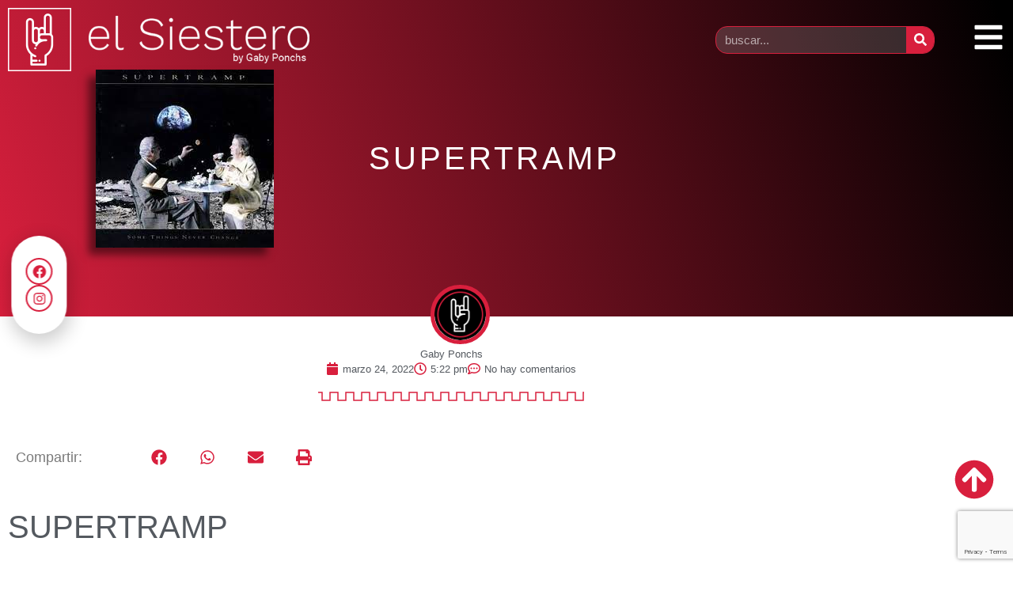

--- FILE ---
content_type: text/html; charset=utf-8
request_url: https://www.google.com/recaptcha/api2/anchor?ar=1&k=6LcFICYcAAAAAH5fYxFX2aqPS7eEHqd_133PyEl-&co=aHR0cHM6Ly9lbHNpZXN0ZXJvLmNvbS5hcjo0NDM.&hl=en&type=v3&v=PoyoqOPhxBO7pBk68S4YbpHZ&size=invisible&badge=bottomright&sa=Form&anchor-ms=20000&execute-ms=30000&cb=fw4q4fg1eb0n
body_size: 48714
content:
<!DOCTYPE HTML><html dir="ltr" lang="en"><head><meta http-equiv="Content-Type" content="text/html; charset=UTF-8">
<meta http-equiv="X-UA-Compatible" content="IE=edge">
<title>reCAPTCHA</title>
<style type="text/css">
/* cyrillic-ext */
@font-face {
  font-family: 'Roboto';
  font-style: normal;
  font-weight: 400;
  font-stretch: 100%;
  src: url(//fonts.gstatic.com/s/roboto/v48/KFO7CnqEu92Fr1ME7kSn66aGLdTylUAMa3GUBHMdazTgWw.woff2) format('woff2');
  unicode-range: U+0460-052F, U+1C80-1C8A, U+20B4, U+2DE0-2DFF, U+A640-A69F, U+FE2E-FE2F;
}
/* cyrillic */
@font-face {
  font-family: 'Roboto';
  font-style: normal;
  font-weight: 400;
  font-stretch: 100%;
  src: url(//fonts.gstatic.com/s/roboto/v48/KFO7CnqEu92Fr1ME7kSn66aGLdTylUAMa3iUBHMdazTgWw.woff2) format('woff2');
  unicode-range: U+0301, U+0400-045F, U+0490-0491, U+04B0-04B1, U+2116;
}
/* greek-ext */
@font-face {
  font-family: 'Roboto';
  font-style: normal;
  font-weight: 400;
  font-stretch: 100%;
  src: url(//fonts.gstatic.com/s/roboto/v48/KFO7CnqEu92Fr1ME7kSn66aGLdTylUAMa3CUBHMdazTgWw.woff2) format('woff2');
  unicode-range: U+1F00-1FFF;
}
/* greek */
@font-face {
  font-family: 'Roboto';
  font-style: normal;
  font-weight: 400;
  font-stretch: 100%;
  src: url(//fonts.gstatic.com/s/roboto/v48/KFO7CnqEu92Fr1ME7kSn66aGLdTylUAMa3-UBHMdazTgWw.woff2) format('woff2');
  unicode-range: U+0370-0377, U+037A-037F, U+0384-038A, U+038C, U+038E-03A1, U+03A3-03FF;
}
/* math */
@font-face {
  font-family: 'Roboto';
  font-style: normal;
  font-weight: 400;
  font-stretch: 100%;
  src: url(//fonts.gstatic.com/s/roboto/v48/KFO7CnqEu92Fr1ME7kSn66aGLdTylUAMawCUBHMdazTgWw.woff2) format('woff2');
  unicode-range: U+0302-0303, U+0305, U+0307-0308, U+0310, U+0312, U+0315, U+031A, U+0326-0327, U+032C, U+032F-0330, U+0332-0333, U+0338, U+033A, U+0346, U+034D, U+0391-03A1, U+03A3-03A9, U+03B1-03C9, U+03D1, U+03D5-03D6, U+03F0-03F1, U+03F4-03F5, U+2016-2017, U+2034-2038, U+203C, U+2040, U+2043, U+2047, U+2050, U+2057, U+205F, U+2070-2071, U+2074-208E, U+2090-209C, U+20D0-20DC, U+20E1, U+20E5-20EF, U+2100-2112, U+2114-2115, U+2117-2121, U+2123-214F, U+2190, U+2192, U+2194-21AE, U+21B0-21E5, U+21F1-21F2, U+21F4-2211, U+2213-2214, U+2216-22FF, U+2308-230B, U+2310, U+2319, U+231C-2321, U+2336-237A, U+237C, U+2395, U+239B-23B7, U+23D0, U+23DC-23E1, U+2474-2475, U+25AF, U+25B3, U+25B7, U+25BD, U+25C1, U+25CA, U+25CC, U+25FB, U+266D-266F, U+27C0-27FF, U+2900-2AFF, U+2B0E-2B11, U+2B30-2B4C, U+2BFE, U+3030, U+FF5B, U+FF5D, U+1D400-1D7FF, U+1EE00-1EEFF;
}
/* symbols */
@font-face {
  font-family: 'Roboto';
  font-style: normal;
  font-weight: 400;
  font-stretch: 100%;
  src: url(//fonts.gstatic.com/s/roboto/v48/KFO7CnqEu92Fr1ME7kSn66aGLdTylUAMaxKUBHMdazTgWw.woff2) format('woff2');
  unicode-range: U+0001-000C, U+000E-001F, U+007F-009F, U+20DD-20E0, U+20E2-20E4, U+2150-218F, U+2190, U+2192, U+2194-2199, U+21AF, U+21E6-21F0, U+21F3, U+2218-2219, U+2299, U+22C4-22C6, U+2300-243F, U+2440-244A, U+2460-24FF, U+25A0-27BF, U+2800-28FF, U+2921-2922, U+2981, U+29BF, U+29EB, U+2B00-2BFF, U+4DC0-4DFF, U+FFF9-FFFB, U+10140-1018E, U+10190-1019C, U+101A0, U+101D0-101FD, U+102E0-102FB, U+10E60-10E7E, U+1D2C0-1D2D3, U+1D2E0-1D37F, U+1F000-1F0FF, U+1F100-1F1AD, U+1F1E6-1F1FF, U+1F30D-1F30F, U+1F315, U+1F31C, U+1F31E, U+1F320-1F32C, U+1F336, U+1F378, U+1F37D, U+1F382, U+1F393-1F39F, U+1F3A7-1F3A8, U+1F3AC-1F3AF, U+1F3C2, U+1F3C4-1F3C6, U+1F3CA-1F3CE, U+1F3D4-1F3E0, U+1F3ED, U+1F3F1-1F3F3, U+1F3F5-1F3F7, U+1F408, U+1F415, U+1F41F, U+1F426, U+1F43F, U+1F441-1F442, U+1F444, U+1F446-1F449, U+1F44C-1F44E, U+1F453, U+1F46A, U+1F47D, U+1F4A3, U+1F4B0, U+1F4B3, U+1F4B9, U+1F4BB, U+1F4BF, U+1F4C8-1F4CB, U+1F4D6, U+1F4DA, U+1F4DF, U+1F4E3-1F4E6, U+1F4EA-1F4ED, U+1F4F7, U+1F4F9-1F4FB, U+1F4FD-1F4FE, U+1F503, U+1F507-1F50B, U+1F50D, U+1F512-1F513, U+1F53E-1F54A, U+1F54F-1F5FA, U+1F610, U+1F650-1F67F, U+1F687, U+1F68D, U+1F691, U+1F694, U+1F698, U+1F6AD, U+1F6B2, U+1F6B9-1F6BA, U+1F6BC, U+1F6C6-1F6CF, U+1F6D3-1F6D7, U+1F6E0-1F6EA, U+1F6F0-1F6F3, U+1F6F7-1F6FC, U+1F700-1F7FF, U+1F800-1F80B, U+1F810-1F847, U+1F850-1F859, U+1F860-1F887, U+1F890-1F8AD, U+1F8B0-1F8BB, U+1F8C0-1F8C1, U+1F900-1F90B, U+1F93B, U+1F946, U+1F984, U+1F996, U+1F9E9, U+1FA00-1FA6F, U+1FA70-1FA7C, U+1FA80-1FA89, U+1FA8F-1FAC6, U+1FACE-1FADC, U+1FADF-1FAE9, U+1FAF0-1FAF8, U+1FB00-1FBFF;
}
/* vietnamese */
@font-face {
  font-family: 'Roboto';
  font-style: normal;
  font-weight: 400;
  font-stretch: 100%;
  src: url(//fonts.gstatic.com/s/roboto/v48/KFO7CnqEu92Fr1ME7kSn66aGLdTylUAMa3OUBHMdazTgWw.woff2) format('woff2');
  unicode-range: U+0102-0103, U+0110-0111, U+0128-0129, U+0168-0169, U+01A0-01A1, U+01AF-01B0, U+0300-0301, U+0303-0304, U+0308-0309, U+0323, U+0329, U+1EA0-1EF9, U+20AB;
}
/* latin-ext */
@font-face {
  font-family: 'Roboto';
  font-style: normal;
  font-weight: 400;
  font-stretch: 100%;
  src: url(//fonts.gstatic.com/s/roboto/v48/KFO7CnqEu92Fr1ME7kSn66aGLdTylUAMa3KUBHMdazTgWw.woff2) format('woff2');
  unicode-range: U+0100-02BA, U+02BD-02C5, U+02C7-02CC, U+02CE-02D7, U+02DD-02FF, U+0304, U+0308, U+0329, U+1D00-1DBF, U+1E00-1E9F, U+1EF2-1EFF, U+2020, U+20A0-20AB, U+20AD-20C0, U+2113, U+2C60-2C7F, U+A720-A7FF;
}
/* latin */
@font-face {
  font-family: 'Roboto';
  font-style: normal;
  font-weight: 400;
  font-stretch: 100%;
  src: url(//fonts.gstatic.com/s/roboto/v48/KFO7CnqEu92Fr1ME7kSn66aGLdTylUAMa3yUBHMdazQ.woff2) format('woff2');
  unicode-range: U+0000-00FF, U+0131, U+0152-0153, U+02BB-02BC, U+02C6, U+02DA, U+02DC, U+0304, U+0308, U+0329, U+2000-206F, U+20AC, U+2122, U+2191, U+2193, U+2212, U+2215, U+FEFF, U+FFFD;
}
/* cyrillic-ext */
@font-face {
  font-family: 'Roboto';
  font-style: normal;
  font-weight: 500;
  font-stretch: 100%;
  src: url(//fonts.gstatic.com/s/roboto/v48/KFO7CnqEu92Fr1ME7kSn66aGLdTylUAMa3GUBHMdazTgWw.woff2) format('woff2');
  unicode-range: U+0460-052F, U+1C80-1C8A, U+20B4, U+2DE0-2DFF, U+A640-A69F, U+FE2E-FE2F;
}
/* cyrillic */
@font-face {
  font-family: 'Roboto';
  font-style: normal;
  font-weight: 500;
  font-stretch: 100%;
  src: url(//fonts.gstatic.com/s/roboto/v48/KFO7CnqEu92Fr1ME7kSn66aGLdTylUAMa3iUBHMdazTgWw.woff2) format('woff2');
  unicode-range: U+0301, U+0400-045F, U+0490-0491, U+04B0-04B1, U+2116;
}
/* greek-ext */
@font-face {
  font-family: 'Roboto';
  font-style: normal;
  font-weight: 500;
  font-stretch: 100%;
  src: url(//fonts.gstatic.com/s/roboto/v48/KFO7CnqEu92Fr1ME7kSn66aGLdTylUAMa3CUBHMdazTgWw.woff2) format('woff2');
  unicode-range: U+1F00-1FFF;
}
/* greek */
@font-face {
  font-family: 'Roboto';
  font-style: normal;
  font-weight: 500;
  font-stretch: 100%;
  src: url(//fonts.gstatic.com/s/roboto/v48/KFO7CnqEu92Fr1ME7kSn66aGLdTylUAMa3-UBHMdazTgWw.woff2) format('woff2');
  unicode-range: U+0370-0377, U+037A-037F, U+0384-038A, U+038C, U+038E-03A1, U+03A3-03FF;
}
/* math */
@font-face {
  font-family: 'Roboto';
  font-style: normal;
  font-weight: 500;
  font-stretch: 100%;
  src: url(//fonts.gstatic.com/s/roboto/v48/KFO7CnqEu92Fr1ME7kSn66aGLdTylUAMawCUBHMdazTgWw.woff2) format('woff2');
  unicode-range: U+0302-0303, U+0305, U+0307-0308, U+0310, U+0312, U+0315, U+031A, U+0326-0327, U+032C, U+032F-0330, U+0332-0333, U+0338, U+033A, U+0346, U+034D, U+0391-03A1, U+03A3-03A9, U+03B1-03C9, U+03D1, U+03D5-03D6, U+03F0-03F1, U+03F4-03F5, U+2016-2017, U+2034-2038, U+203C, U+2040, U+2043, U+2047, U+2050, U+2057, U+205F, U+2070-2071, U+2074-208E, U+2090-209C, U+20D0-20DC, U+20E1, U+20E5-20EF, U+2100-2112, U+2114-2115, U+2117-2121, U+2123-214F, U+2190, U+2192, U+2194-21AE, U+21B0-21E5, U+21F1-21F2, U+21F4-2211, U+2213-2214, U+2216-22FF, U+2308-230B, U+2310, U+2319, U+231C-2321, U+2336-237A, U+237C, U+2395, U+239B-23B7, U+23D0, U+23DC-23E1, U+2474-2475, U+25AF, U+25B3, U+25B7, U+25BD, U+25C1, U+25CA, U+25CC, U+25FB, U+266D-266F, U+27C0-27FF, U+2900-2AFF, U+2B0E-2B11, U+2B30-2B4C, U+2BFE, U+3030, U+FF5B, U+FF5D, U+1D400-1D7FF, U+1EE00-1EEFF;
}
/* symbols */
@font-face {
  font-family: 'Roboto';
  font-style: normal;
  font-weight: 500;
  font-stretch: 100%;
  src: url(//fonts.gstatic.com/s/roboto/v48/KFO7CnqEu92Fr1ME7kSn66aGLdTylUAMaxKUBHMdazTgWw.woff2) format('woff2');
  unicode-range: U+0001-000C, U+000E-001F, U+007F-009F, U+20DD-20E0, U+20E2-20E4, U+2150-218F, U+2190, U+2192, U+2194-2199, U+21AF, U+21E6-21F0, U+21F3, U+2218-2219, U+2299, U+22C4-22C6, U+2300-243F, U+2440-244A, U+2460-24FF, U+25A0-27BF, U+2800-28FF, U+2921-2922, U+2981, U+29BF, U+29EB, U+2B00-2BFF, U+4DC0-4DFF, U+FFF9-FFFB, U+10140-1018E, U+10190-1019C, U+101A0, U+101D0-101FD, U+102E0-102FB, U+10E60-10E7E, U+1D2C0-1D2D3, U+1D2E0-1D37F, U+1F000-1F0FF, U+1F100-1F1AD, U+1F1E6-1F1FF, U+1F30D-1F30F, U+1F315, U+1F31C, U+1F31E, U+1F320-1F32C, U+1F336, U+1F378, U+1F37D, U+1F382, U+1F393-1F39F, U+1F3A7-1F3A8, U+1F3AC-1F3AF, U+1F3C2, U+1F3C4-1F3C6, U+1F3CA-1F3CE, U+1F3D4-1F3E0, U+1F3ED, U+1F3F1-1F3F3, U+1F3F5-1F3F7, U+1F408, U+1F415, U+1F41F, U+1F426, U+1F43F, U+1F441-1F442, U+1F444, U+1F446-1F449, U+1F44C-1F44E, U+1F453, U+1F46A, U+1F47D, U+1F4A3, U+1F4B0, U+1F4B3, U+1F4B9, U+1F4BB, U+1F4BF, U+1F4C8-1F4CB, U+1F4D6, U+1F4DA, U+1F4DF, U+1F4E3-1F4E6, U+1F4EA-1F4ED, U+1F4F7, U+1F4F9-1F4FB, U+1F4FD-1F4FE, U+1F503, U+1F507-1F50B, U+1F50D, U+1F512-1F513, U+1F53E-1F54A, U+1F54F-1F5FA, U+1F610, U+1F650-1F67F, U+1F687, U+1F68D, U+1F691, U+1F694, U+1F698, U+1F6AD, U+1F6B2, U+1F6B9-1F6BA, U+1F6BC, U+1F6C6-1F6CF, U+1F6D3-1F6D7, U+1F6E0-1F6EA, U+1F6F0-1F6F3, U+1F6F7-1F6FC, U+1F700-1F7FF, U+1F800-1F80B, U+1F810-1F847, U+1F850-1F859, U+1F860-1F887, U+1F890-1F8AD, U+1F8B0-1F8BB, U+1F8C0-1F8C1, U+1F900-1F90B, U+1F93B, U+1F946, U+1F984, U+1F996, U+1F9E9, U+1FA00-1FA6F, U+1FA70-1FA7C, U+1FA80-1FA89, U+1FA8F-1FAC6, U+1FACE-1FADC, U+1FADF-1FAE9, U+1FAF0-1FAF8, U+1FB00-1FBFF;
}
/* vietnamese */
@font-face {
  font-family: 'Roboto';
  font-style: normal;
  font-weight: 500;
  font-stretch: 100%;
  src: url(//fonts.gstatic.com/s/roboto/v48/KFO7CnqEu92Fr1ME7kSn66aGLdTylUAMa3OUBHMdazTgWw.woff2) format('woff2');
  unicode-range: U+0102-0103, U+0110-0111, U+0128-0129, U+0168-0169, U+01A0-01A1, U+01AF-01B0, U+0300-0301, U+0303-0304, U+0308-0309, U+0323, U+0329, U+1EA0-1EF9, U+20AB;
}
/* latin-ext */
@font-face {
  font-family: 'Roboto';
  font-style: normal;
  font-weight: 500;
  font-stretch: 100%;
  src: url(//fonts.gstatic.com/s/roboto/v48/KFO7CnqEu92Fr1ME7kSn66aGLdTylUAMa3KUBHMdazTgWw.woff2) format('woff2');
  unicode-range: U+0100-02BA, U+02BD-02C5, U+02C7-02CC, U+02CE-02D7, U+02DD-02FF, U+0304, U+0308, U+0329, U+1D00-1DBF, U+1E00-1E9F, U+1EF2-1EFF, U+2020, U+20A0-20AB, U+20AD-20C0, U+2113, U+2C60-2C7F, U+A720-A7FF;
}
/* latin */
@font-face {
  font-family: 'Roboto';
  font-style: normal;
  font-weight: 500;
  font-stretch: 100%;
  src: url(//fonts.gstatic.com/s/roboto/v48/KFO7CnqEu92Fr1ME7kSn66aGLdTylUAMa3yUBHMdazQ.woff2) format('woff2');
  unicode-range: U+0000-00FF, U+0131, U+0152-0153, U+02BB-02BC, U+02C6, U+02DA, U+02DC, U+0304, U+0308, U+0329, U+2000-206F, U+20AC, U+2122, U+2191, U+2193, U+2212, U+2215, U+FEFF, U+FFFD;
}
/* cyrillic-ext */
@font-face {
  font-family: 'Roboto';
  font-style: normal;
  font-weight: 900;
  font-stretch: 100%;
  src: url(//fonts.gstatic.com/s/roboto/v48/KFO7CnqEu92Fr1ME7kSn66aGLdTylUAMa3GUBHMdazTgWw.woff2) format('woff2');
  unicode-range: U+0460-052F, U+1C80-1C8A, U+20B4, U+2DE0-2DFF, U+A640-A69F, U+FE2E-FE2F;
}
/* cyrillic */
@font-face {
  font-family: 'Roboto';
  font-style: normal;
  font-weight: 900;
  font-stretch: 100%;
  src: url(//fonts.gstatic.com/s/roboto/v48/KFO7CnqEu92Fr1ME7kSn66aGLdTylUAMa3iUBHMdazTgWw.woff2) format('woff2');
  unicode-range: U+0301, U+0400-045F, U+0490-0491, U+04B0-04B1, U+2116;
}
/* greek-ext */
@font-face {
  font-family: 'Roboto';
  font-style: normal;
  font-weight: 900;
  font-stretch: 100%;
  src: url(//fonts.gstatic.com/s/roboto/v48/KFO7CnqEu92Fr1ME7kSn66aGLdTylUAMa3CUBHMdazTgWw.woff2) format('woff2');
  unicode-range: U+1F00-1FFF;
}
/* greek */
@font-face {
  font-family: 'Roboto';
  font-style: normal;
  font-weight: 900;
  font-stretch: 100%;
  src: url(//fonts.gstatic.com/s/roboto/v48/KFO7CnqEu92Fr1ME7kSn66aGLdTylUAMa3-UBHMdazTgWw.woff2) format('woff2');
  unicode-range: U+0370-0377, U+037A-037F, U+0384-038A, U+038C, U+038E-03A1, U+03A3-03FF;
}
/* math */
@font-face {
  font-family: 'Roboto';
  font-style: normal;
  font-weight: 900;
  font-stretch: 100%;
  src: url(//fonts.gstatic.com/s/roboto/v48/KFO7CnqEu92Fr1ME7kSn66aGLdTylUAMawCUBHMdazTgWw.woff2) format('woff2');
  unicode-range: U+0302-0303, U+0305, U+0307-0308, U+0310, U+0312, U+0315, U+031A, U+0326-0327, U+032C, U+032F-0330, U+0332-0333, U+0338, U+033A, U+0346, U+034D, U+0391-03A1, U+03A3-03A9, U+03B1-03C9, U+03D1, U+03D5-03D6, U+03F0-03F1, U+03F4-03F5, U+2016-2017, U+2034-2038, U+203C, U+2040, U+2043, U+2047, U+2050, U+2057, U+205F, U+2070-2071, U+2074-208E, U+2090-209C, U+20D0-20DC, U+20E1, U+20E5-20EF, U+2100-2112, U+2114-2115, U+2117-2121, U+2123-214F, U+2190, U+2192, U+2194-21AE, U+21B0-21E5, U+21F1-21F2, U+21F4-2211, U+2213-2214, U+2216-22FF, U+2308-230B, U+2310, U+2319, U+231C-2321, U+2336-237A, U+237C, U+2395, U+239B-23B7, U+23D0, U+23DC-23E1, U+2474-2475, U+25AF, U+25B3, U+25B7, U+25BD, U+25C1, U+25CA, U+25CC, U+25FB, U+266D-266F, U+27C0-27FF, U+2900-2AFF, U+2B0E-2B11, U+2B30-2B4C, U+2BFE, U+3030, U+FF5B, U+FF5D, U+1D400-1D7FF, U+1EE00-1EEFF;
}
/* symbols */
@font-face {
  font-family: 'Roboto';
  font-style: normal;
  font-weight: 900;
  font-stretch: 100%;
  src: url(//fonts.gstatic.com/s/roboto/v48/KFO7CnqEu92Fr1ME7kSn66aGLdTylUAMaxKUBHMdazTgWw.woff2) format('woff2');
  unicode-range: U+0001-000C, U+000E-001F, U+007F-009F, U+20DD-20E0, U+20E2-20E4, U+2150-218F, U+2190, U+2192, U+2194-2199, U+21AF, U+21E6-21F0, U+21F3, U+2218-2219, U+2299, U+22C4-22C6, U+2300-243F, U+2440-244A, U+2460-24FF, U+25A0-27BF, U+2800-28FF, U+2921-2922, U+2981, U+29BF, U+29EB, U+2B00-2BFF, U+4DC0-4DFF, U+FFF9-FFFB, U+10140-1018E, U+10190-1019C, U+101A0, U+101D0-101FD, U+102E0-102FB, U+10E60-10E7E, U+1D2C0-1D2D3, U+1D2E0-1D37F, U+1F000-1F0FF, U+1F100-1F1AD, U+1F1E6-1F1FF, U+1F30D-1F30F, U+1F315, U+1F31C, U+1F31E, U+1F320-1F32C, U+1F336, U+1F378, U+1F37D, U+1F382, U+1F393-1F39F, U+1F3A7-1F3A8, U+1F3AC-1F3AF, U+1F3C2, U+1F3C4-1F3C6, U+1F3CA-1F3CE, U+1F3D4-1F3E0, U+1F3ED, U+1F3F1-1F3F3, U+1F3F5-1F3F7, U+1F408, U+1F415, U+1F41F, U+1F426, U+1F43F, U+1F441-1F442, U+1F444, U+1F446-1F449, U+1F44C-1F44E, U+1F453, U+1F46A, U+1F47D, U+1F4A3, U+1F4B0, U+1F4B3, U+1F4B9, U+1F4BB, U+1F4BF, U+1F4C8-1F4CB, U+1F4D6, U+1F4DA, U+1F4DF, U+1F4E3-1F4E6, U+1F4EA-1F4ED, U+1F4F7, U+1F4F9-1F4FB, U+1F4FD-1F4FE, U+1F503, U+1F507-1F50B, U+1F50D, U+1F512-1F513, U+1F53E-1F54A, U+1F54F-1F5FA, U+1F610, U+1F650-1F67F, U+1F687, U+1F68D, U+1F691, U+1F694, U+1F698, U+1F6AD, U+1F6B2, U+1F6B9-1F6BA, U+1F6BC, U+1F6C6-1F6CF, U+1F6D3-1F6D7, U+1F6E0-1F6EA, U+1F6F0-1F6F3, U+1F6F7-1F6FC, U+1F700-1F7FF, U+1F800-1F80B, U+1F810-1F847, U+1F850-1F859, U+1F860-1F887, U+1F890-1F8AD, U+1F8B0-1F8BB, U+1F8C0-1F8C1, U+1F900-1F90B, U+1F93B, U+1F946, U+1F984, U+1F996, U+1F9E9, U+1FA00-1FA6F, U+1FA70-1FA7C, U+1FA80-1FA89, U+1FA8F-1FAC6, U+1FACE-1FADC, U+1FADF-1FAE9, U+1FAF0-1FAF8, U+1FB00-1FBFF;
}
/* vietnamese */
@font-face {
  font-family: 'Roboto';
  font-style: normal;
  font-weight: 900;
  font-stretch: 100%;
  src: url(//fonts.gstatic.com/s/roboto/v48/KFO7CnqEu92Fr1ME7kSn66aGLdTylUAMa3OUBHMdazTgWw.woff2) format('woff2');
  unicode-range: U+0102-0103, U+0110-0111, U+0128-0129, U+0168-0169, U+01A0-01A1, U+01AF-01B0, U+0300-0301, U+0303-0304, U+0308-0309, U+0323, U+0329, U+1EA0-1EF9, U+20AB;
}
/* latin-ext */
@font-face {
  font-family: 'Roboto';
  font-style: normal;
  font-weight: 900;
  font-stretch: 100%;
  src: url(//fonts.gstatic.com/s/roboto/v48/KFO7CnqEu92Fr1ME7kSn66aGLdTylUAMa3KUBHMdazTgWw.woff2) format('woff2');
  unicode-range: U+0100-02BA, U+02BD-02C5, U+02C7-02CC, U+02CE-02D7, U+02DD-02FF, U+0304, U+0308, U+0329, U+1D00-1DBF, U+1E00-1E9F, U+1EF2-1EFF, U+2020, U+20A0-20AB, U+20AD-20C0, U+2113, U+2C60-2C7F, U+A720-A7FF;
}
/* latin */
@font-face {
  font-family: 'Roboto';
  font-style: normal;
  font-weight: 900;
  font-stretch: 100%;
  src: url(//fonts.gstatic.com/s/roboto/v48/KFO7CnqEu92Fr1ME7kSn66aGLdTylUAMa3yUBHMdazQ.woff2) format('woff2');
  unicode-range: U+0000-00FF, U+0131, U+0152-0153, U+02BB-02BC, U+02C6, U+02DA, U+02DC, U+0304, U+0308, U+0329, U+2000-206F, U+20AC, U+2122, U+2191, U+2193, U+2212, U+2215, U+FEFF, U+FFFD;
}

</style>
<link rel="stylesheet" type="text/css" href="https://www.gstatic.com/recaptcha/releases/PoyoqOPhxBO7pBk68S4YbpHZ/styles__ltr.css">
<script nonce="5LTNcw9OD67d8pieTRpHjQ" type="text/javascript">window['__recaptcha_api'] = 'https://www.google.com/recaptcha/api2/';</script>
<script type="text/javascript" src="https://www.gstatic.com/recaptcha/releases/PoyoqOPhxBO7pBk68S4YbpHZ/recaptcha__en.js" nonce="5LTNcw9OD67d8pieTRpHjQ">
      
    </script></head>
<body><div id="rc-anchor-alert" class="rc-anchor-alert"></div>
<input type="hidden" id="recaptcha-token" value="[base64]">
<script type="text/javascript" nonce="5LTNcw9OD67d8pieTRpHjQ">
      recaptcha.anchor.Main.init("[\x22ainput\x22,[\x22bgdata\x22,\x22\x22,\[base64]/[base64]/bmV3IFpbdF0obVswXSk6Sz09Mj9uZXcgWlt0XShtWzBdLG1bMV0pOks9PTM/bmV3IFpbdF0obVswXSxtWzFdLG1bMl0pOks9PTQ/[base64]/[base64]/[base64]/[base64]/[base64]/[base64]/[base64]/[base64]/[base64]/[base64]/[base64]/[base64]/[base64]/[base64]\\u003d\\u003d\x22,\[base64]\\u003d\\u003d\x22,\x22YsOUwogzQHzCnsOrwpTCiX/DpsOUw4DCkcKCR2RMayjCjyTClsKyNzjDhgXDiRbDuMO2w6RCwohMw7fCjMK6wqXCusK9clHDnMKQw51qAhw5wrkmJMO1B8KxOMKIwr1Awq/Dl8OIw4ZNW8KCwo3DqS0swr/Dk8OcUMKOwrQ7UcOFd8KcMsOOccOfw73DjE7DpsKCHsKHVyHCpB/DlnQrwpl2w7nDimzCqFPCm8KPXcOVVQvDq8OIHcKKXMOtDxzCkMO7wqjDoldqE8OhHsKFw4DDgDPDqsOFwo3CgMKlbMK/w4TCgsOsw7HDvCkyAMKlV8OcHggraMO8TB7DqSLDhcKjRsKJSsK/wrDCkMKvGhDCisKxwr3CvyFKw4nCs1A/RMOOXy5NwpPDrgXDhMKGw6XCqsOZw7g4JsOJwr3CvcKmNcOcwr82wqDDlsKKwo7CrMKpDhUEwr5wfFLDsEDCvnrCtiDDunrDj8OATjMLw6bCokzDokIlWh3Cj8OoMsOjwr/CvsKeLsOJw73DgMOhw4hDTE0mRHcYVQ8Kw7PDjcOUwrzDsnQieR4HwoDCuB50XcOZfVpsdsOqOV05VjDCicOFwqwRPUjDuHbDlUHCqMOOVcOUw7MLdMO1w7jDpm/[base64]/[base64]/[base64]/w7nCsk0dwqkka8Otw70Sw6ZFIMKaSsOmwptgIHMKNcOlw4dLR8Kmw4TCqsOvNsKjFcOFwrfCqGAIFRIGw4heC3PDsR3DkVJ8wpPDuW96WMOlw7XDucOPwrBBw4bCiWtWOsKeUcK/woliw57DusOxwoTCu8KUw47Cu8KrXGXDkCR5OcKvAGZMWcOmDMKYwp7DqMOGQSvDq1XDswzCpCN/wpEWw584G8Okwp3DgUU5GHJqw78YPHBjw47CrU9Fw5sLw74uwptaDcOkUCwPwqnDgm/CuMO+wojChsOgwothDxPClWgnw6PCn8OYwrkXwqg4wpLDlG/Dj2HCksO5W8Kwwr4iSlxpT8ORU8KkPwtBRlFgJMOSCsOpeMOCw5hDGRx4wqDDrcO6Z8OgKcOUw4HCm8KVw7zCvnHCgGgLfMOQT8KhFsO/LMOjWMOBw4AOwophwqPCjcOBTw5gRsK7w5rDo3jDjlp/[base64]/[base64]/DrcOVXmZMwrBzQGbDjljDhlbDp1/CrUw1w687w5pTw4hiwrEvw57Dq8OFVsK/U8KRwojChsOjw5ZIZMOOMwnCmcKYw43CisKJwoY3JGjChlPCicOgKAEew4/DmsOXFz7CumnDhDpjw4vCo8OBRhhiWmkLwqobw6DCkhwUw5JIVsOnwq4Aw706w6XClSBgw4huwonDhGF2MMKID8OkN2fDoWNfecOBwrdVwo/CrA99wqZSwqYWUMKfw59qwqLDmcK9wo8TbW7Cg3fCh8O/TUrCmsOAMHjCucK6wpAGVEUlECZBw5kDTcKyMl8AHkwREsODC8Kew40nQwzDrEAaw4cLwoJ/w4LCqFfCk8OPc384PcKUG39TE3XDkH5FEMK4w44FYsK0QGnChx08BjfDocODw67DkcKUw63Ds2bDusKBLnvCt8OpwqnDlcOFw5dvH3kxw4p/[base64]/IsKMfcKEw4gfwqoPw4QieQbDtMKLBX/[base64]/DgA1kwpvCogMpwppzwqMleT/Dg8KDwp5Cw5hoGzFDw6xnw5LDhsKTFhlULkLDjxrCp8KSwqLDrwUPw4Zew7vDoizCmsKyw4vChHN6w6sjw4orXcO/w7bDmCzCrWYoSCBQwoHComfDhTvCvVBuwo3CiXXCllVgwqopw5fDvUPCtsOzXcKewrbCjcOpw6waGz9twq9jHMKbwo/CiFHCl8KLwrAWwprCp8KewpHDugJYw4vClSQYOsKKEh5Dw6DDgsOdwrDDhhQDf8OkFcOyw4JRcMOuMWlkwpQjf8OKwot6w7Qkw53Com4+w5/Dn8KLwpTCvcK3MF0EEcO0GTnCrW7DvCkawqHCm8KLwo/[base64]/Do8OUYhbDjsOBw7gJeMKhwrXDqcKgZSoNbV7Dklklwot0AcK6LcOgwrhzwpcNw7/ChMOADsKow5p1wonCi8KCwp8hw5rCnm7DusOWLkxywrbDtnw/K8KeZMOMwozDtMOEw7vDuFnCisKeQkIFw4XDpV/[base64]/w54bw5ExImrDjcK2IMOGAT/CrsKNNEPClMOiwqp8VQQGwrQnEU9SeMO5woN0worCtcOYw4Z1Tx/CgmMcwpdNw5QIw5Y3w4s/w7LCisOzw7APUcKMMDzDrMKNwrk+wpvDvi/Cn8OMw6F+YW9Cw5bDq8K+w51PLzNTw7nDk2rCv8O3K8K5w6TCrX5Kwohuw5wWwqXCvMOjw7BSdHXDjTPDs1/[base64]/[base64]/[base64]/CisKdwrfClH1DNcKEw5JWwpfCtcK7VcOrRDTDhHLDvxnDkTsNI8KmQyzCo8KpwrFOwp0lYMKHwrXClDbDqMO4IUTCqVgBBsKmVsKNMGfCpzXCoWPDoHtyesK/[base64]/CvcOIw4XDg8Kpw5TDgz7DicKhw4hjw4xLw5scScO5csKTw7UEHMOEw4DCkcOOwrQOFiQdQizDjVjCglXDhGPCgHUpEMKMRMKOYMKtOAkIw54aHxXCtwfCpcOuM8Kvw47CjmgSwoBOZsO7NMKfwr57T8KZR8KbRihLw7BDfB5qecO6w7/CnDjCgy1vw5/DvcKES8OvwofDjjPCj8OvY8OCIWBkPMOUDCcNwptowqMlwpkvw48zw41ZOMOpwqcjw73DssOSwqU/[base64]/CoMKpWw7CucOranHDih13w44tw5PCrcOmw4pIAsK8wo0TTEfCn8KMw6YCKwvDkCJ1w7vCksOsw6/CujvDj1vDsMKawpZEw4skZx4ew6TCpizDsMK3wqcQw4rCuMOxGcOJwrRTwrlqwrvDtXrDlMOIOGLDrcORw5PDnMKWX8K3w6xVwrQDTWc8KTZcHX7Du09dwowEw4rDncO7w4nCtsOKcMO2wpZSN8KTWMKywp/[base64]/ChsOkw4U8w4DCn3JAE8K8w4IGw4fDiDfDrjvClcOcw4zCrEjCnMOBwrjCvmTDr8K4w6zDjcKkwqXCqFYsbcKJw6E+w4HDp8ObRjPDscOVeFvCqF7Dhh4wwoTDsy/DrWzDn8KLD1/CqsKJw4BMWsKDFEgbIwnCtHM2wr97IAHDnE/[base64]/[base64]/aXDCp8K7w4sEw6Ymw6vCsMOBw515HkMXTsKHw7IAKcOfwowQw4B7wpFWOcKYfybCisOwGcOAUcOWAEHCl8Orwr7DjcOjelIdw5TDmBxwICfCtH/DmgY5wrTDlTfChSY+UUzDiWc6wp/DmcOsw5bDlCI0w7bCq8ONw4LCkgAVN8KHwrRKwpdGM8OBPSjClMO7e8KTGFnCnMKnwrMkwqk4D8KpwqPDmhwBw4fDjcOTMTjCh0Igw5Vuw6jDvcO/w6IKw57CtXohw60Bw6wUQnzCtMOjI8KoEMOhO8KbUcKdDEV0Ti5dYXXCicKmw7LCvWJIwpx7wozDnsO5WcK6wq/Ciw4AwqNcC3/Dvw/DrSobw7AsBy7DjQ9JwrUNw4gPIsKSQCNOw6txTsOOG3x4w45Sw6PCtWY0w6YPw6Rqwp/[base64]/DtcOzwrlfwqPDlSnDrsKUe8OJw7HDgcOXw6N6wppWw5PDpMKZwroTw6c3wo3DscORY8OgTcKWEUwPAcK6w5TCt8OoHMKIw7vCtFDDkMKRFSDDmcOfCT5nw6F9YMKqT8OaIMOYFsKtwqXCswJ7wrNBw4QCwq8bw6/CncKTwpnDvEPDlmfDolVebsOaNcKCwrpww5zDnQzDqcOmS8Ovw4kDcy8Mw4ouwoE2b8Kuw5gEMA9ww5nDj0wMZ8Ope3DChTZbwrMGdA3ChcO7DcOQwr/[base64]/DsMOYGMOZBcOuw7bCqABRAMKewppsHnPCiSXCjDPDtMK9wqsJHmzClsO4wq7DrDphesO6w5XCjsKDYEfClsOTw7QZAmE/w4c+w6jDocO+a8OIw4jDgMK6woATw5xpw6YGw5LDo8O0acOOaXLCrcKAfE8LD3jCkjZJVnrCocKyRMKqwroRw68ow5R3w6jDtsOOwoZIwqjCoMO+w5Nnw5/DgMO1wq0YEMOwA8OYYMKVNH95CxrCu8OMLcK4w5DDncKxw7PCnVw1wonClWEQKn/[base64]/Cvi7CuMOJw5hSw7plw60CWXQmRcKePALDtcK+YcOuekVXSx3DqFdgwrnDgXFVK8KLw75Bw6NFw70xw5BhQ0I/M8OdZMK6w7ZAwqZVw4zDh8KFFMKNwqVIBBYueMOcwqhXJ1EdQChkwrDDn8KKTMKCJ8OnTSvCpy/DpsObLcK8ah53w7rCq8OoZ8OSwrILH8KlJFbCmsOIw7fCoUfClWtTw5vCucKNw7kab3tQH8KoJS/CvhfCtGE/wqLDncOxw6vDvR7DiRdeJB1/SMKVwq04HcOAw4YBwpJKaMOfwpDDj8O3w481w5PDgShkIC7CgcOjw69kVcKew5rDm8K0w4rCnVAfw5ZkWAklX1Iuw5l6w5NDw4RFNMKJAsO/w7/Drx5vH8Olw73DjcORYVcPw6vCmVDCtXPDlhzCuMKaQghNC8OmS8O1w6Nkw7zCgEbCu8Onw6zCmcOnw5MPZU9LbsOvciHCjsO5ASg+wqsHwojCtsORwqTCo8KEwr3Dohkiw4zChcK2wo96wpHCnQRqwp/CucKxw5J4wqMNS8K5MMOJw7PDqll/ZQwnwozCmMKVw4PCsE/[base64]/[base64]/CnBHCuXTDqcK+wqXCicO8aMK8U3/CtVBpw58JQMO9w6c9w4IIE8OeKTzDt8KNRMKqw6HCoMKCfkIUKsKZwrPChENswojChW/CqsOuGsO2DgvDojHCoT7CtMOiDyfDsQEYwpFxI09LA8O0wr14H8KOw6zCuSnCqVHDrsKMw5TCpGh7w4nDsipBG8OnwqnDpg/[base64]/ClwNRwoU5woM4wrx5wq4dw7FvQ8KNRsKFwqbDmMOpOMKzZz/[base64]/CkigmQznDrQYIwrR5EcOZWT/CqhnCocKgamYfK3bCrBYQw7wXQV0NwrsGwqgoMBXDkMOdwpvDikYYVcOUIMK/E8ORc2IDDcKLHsKowqMFw4jCr2BSEDPCkSMSc8OTJ18ufBU+FzZYCQ/DpHrDrlDCiQIbwr9Xw6h9bcO3K34id8K6w5zCmMONw4rCnnRtw5Y2Q8KtXMOjT1bCj3tew7QPHG3DrCbCocOfw5TCvXlRZwfDmwhjf8OuwrFXKmNmVXpzSWUWCXfCpSvCg8KOEj/DpA7DhgbCjznDtg/DrxHCjRDCjMONJMKbE0jDl8OIbWESEjRxeRvCuT82GBVINMKaw7XCuMKSO8O0XsKUEsKSeTYrbHF9w4HCmsOgI2B/w5LDoXvCp8Ogw53DhhrCvkw4w4xswpweBMKRwrDDonAVwqrDn0HCncKOd8OLw7QnM8KwVSZTUMKhw6ZCwrrDhBHDkMOMw53DgcK6wrQ2w6/CpXvDgcKSDMKtw4TCrcOXw4TCr23Ch1JnfXzCmisqw5sJw7/Cum/Dn8K/w5TDuQYALcKhw6nDqsKrHMOTw74Bw4/[base64]/[base64]/[base64]/DigdhwqsFb8KJESXCisOiw6NAQnthwqUZw6wTVMOIw5YQd2nCigk0woEywrI+aEkPw4vDs8O6YSjCvRzCtMKvVsOiHcKXEVI6TcKlw5DCt8KEwrZzScK4w5xKSBkiZgHDicKRw7U4wok/b8Kow7IDVE98LlrDrDldw5PClsOEw4PDmG95w65jMw7CucOceFV4w6jCqsKEX3tWb17CqMOfw6QUwrbDh8OiCCYrwoRkD8OITsK6HR/DhyZMwqtAw4zCusKNYsOCfyE+w4/[base64]/CgsK/wq4cK8K/w6tkJ8OEwoshKMOBwpDChMK3e8O2KsOzw5LDmFnCvMKtw6gjOsOaGsKdIcOEw6/[base64]/Cp2bDu8OWT24CQMO4bMKZwrzDkWDDumsZwpTDt8OYe8Ocw6rCj0TDjsOew6vDscOCK8OVwq/DmTRAw6pwA8Kjw4vCg1tdf27DnjRlw4nCrMKefMOTw7LDlcK+LMKaw4ssYsOnMcOnOcKtCH8dw4lmwrJ4wqdSwp/DqE9PwrhHRGDChFQYwoHDgMOTJyk3WlVUcj3DjMO7wpPDvAl3w6tgTxVvPEhywq4rUl8mN0gLFWHCgTBAw7/Dqi7Cu8K+wonCo3I4AUs2wr7Dp3rCp8OFw5V6w6Blw53DvMKMwoMNfS7CucKnwqYLwpswwqTCncOcw6bDqmFtS2Mtw4FlCy03XhvCuMK4wrVqFnJQWBQ5woHDixTDil/DkCzCqg/DjMKuThggw6fDhFJww5HClMOMDBrDicOrZ8KuwqpHWcK8w4xpDh/DslrCjGDDlmpTwq5Zw5N+UcKzw4E6wohRADB0w4jCohHDrEM/w49HYgvCtsOMSRY3wqM0D8OVSsK/wrrDt8KPcW5swoQ9wqABEMObw6ZsOcKZw6dIacKTwrlffMOUwqAWBMKKJ8OUBMK7O8OQc8OwESzCvcO2w4Nbwr3DnB/CsH7ClMKAwokPP3lyLn/Cs8Oqwo7DmiDCuMK/RMK0QS0ObsKUwoYaOMOYwogKZMOQwplde8KCLMKww6oSLcKxLcO6wqfCoV5Xw5Mba1nCpFTCv8KDw6zDv1YbEz7CocOgwph/w4DClcOXw5bDhHjCskltG1s6IMOAwqpQecOAw5PDlsKwXsK8Q8K2w7R+wrLCkAnDtsKxVHtiH1PDrcO1K8O/wqvDuMK8NA3CsBDDpG52w4rCqsKuw5IVwpPCtmHDuVLDtAxKY0tBFcK6T8KCe8OXw51DwqkfFlfDuU8xwrBBFXfCvcOQwpprMcKwwolAc0NDwpxbw7snT8OpaDPDhnU5ecOIHBUca8Kkwq4/w5vDgMO+cCTDgx7DvRzCpMOBGybCn8O8w4vDsGbDhMODw4PDtw9sw4/Dm8OjES8/[base64]/[base64]/w4FKBsOTbRxOIFVNwqhEwqdBHMOLcV7DqSwbK8KhwpfDtMKUw4QDKx3Dv8OfEVdrA8K5wqDClsKDw57DhsOgwqnDo8Odw7fCuWF3Y8Kdwo8oXQApw6fDkirCvMODw5vDnsOaUsOWwoDCi8Kmw4XCsVt/wqsFWsO9wop6woJtw5nDgsO/O23CqXvCgQx0wosMHcOhw47DucK0X8Ofwo7DjcK4w5ASTQXDv8OhwrDDrcOpSWPDimV0wqDDpiUPw5XCqFXDpUJzYgdYTsKBY2k/dhHDukLCtcOQwpbCp8OgDGfCtUfCkRMcbXfChMOKw6pKw5pcwrB2wrdrbwTCqmvDnsOFfMKJJ8KzSTUnwoPCuV8iw6vCkV7CrcOrTsO/QCfCjMOQwrHDlsORwo4Ow4zCr8KWwrLCrW5Pwo90c1rDs8KTw6zCk8KtbC1dJnw5wq8ROsKvwqxBIcKNw6rDrsOlwqTDt8Ksw5lpw5XDuMO8w71swrRfwq3Chg8JXMKMbVVzwqnDo8OJwqh0w4dVwqbDsD0AW8KwF8OZAGcrDFdaN28jfynCsj/DlxLCoMKswptxwp7DmMOTdUA/XwNzwpl1IsOJwonCtcOpw6VxV8OUwqsdZMOowq44WMOFOnTCtMKjWQTClMOUJGF+FsOaw4l5TAdRA1fCvcOIeGwkLBDCn25yw7/CgQhywovCoUHDsgx5wpjDkcOdWEbCqsOIUcOZw4xqZMK4wrEiw4Zawq7Cq8OZwpYbdQrDmsOwN3YbwqnDqSJCAMOnFS3DgEkhQkzDqcKNcFHCiMOAw44Mwo7CocKYCsOOWSLDgsOkInd/GkIcG8OoJXMvw7xzB8Oww5DCtkxEAUnCskPCgikIc8KEwqlQP2Q4djnCrcKfw6pUCMK9fMOCSTFmw6pYwpnCtzHDvcKaw7zDv8K7w4PDmio1wq/[base64]/w7fCmsKqUcO5w7nDpcK5wpHDjwdLCsOgwrTCosO7wpw+TDwtQsKMw5vDvgksw4hnwqfCrVJiwqLDn0LCh8Kkw6LDiMOewp/Cl8KwI8OMP8KJaMOCw6QMw41vw61twq3ClsOew4ItesKsHGbCvCDDjiLDtMKEwqrCinnCpcKKLztrWTTCvCjCksOEDsKjT1HCkMKSIHgJcsOeLFjCgMOzEsO9w7IRSzpAw7DDs8K/w6DDpwE/wqzDkMK5DcKjDcOiVhrDqE1sTAHDj2vCqA7DmRcRwqxJM8OJw7tWVMOdM8KLBMOmwrFNBzXDpcK4w4lXNsO1w5hCwo/Cnkp9w4XDgQxdWV9lCkbCocKDw7ZzwovDg8O/w5l9w63DgksBw5kjCMKBcMOyT8Kgwo7Cg8KlNxrCjxkQwpwqw7kgwrwGw69xHsOtw7LCihQCEcOBB0/Ct8KgF3PDkWtWeULDkgPDnwLDksOFwowmwohlLQfDmBA6woHDmcKyw49rO8K0RjTDoGzCnMO0w4E1L8OXw4BcBcO3wrDCvMOzw4HDhMKuw55Uw5oEBMOhwrknw6DCvR52QsOkw77DjH0lwo3Dg8OLOAZlw6Znwq7Cg8OxwpNKJsOww6kYw7/CssOIDsK4McOJw7wrHjDClcO+w75MAy/CnGDDqyVNw4zCjnRvwrzDhsOvaMKlHjdCwrfDn8KdfFHDi8O8CV3DoXPDsDzDiCsCTMOxOMOCXMO1w6w4w7EJw6zCnMKwwpHCgRzCscODwoAJw4nDtlfDumhvNk45KzrChcKawq8CA8KiwoFfwqstwqAOLMKbw4nCl8K0dhgpfsOWwrp1wonCliFCKsOgT2/[base64]/IsOjwpVBLMOyXMOmw5Yhw63DpcOuwo7DmgbCmx3DnHfDlyXCn8KcUW3DsMOcw7leZVLDjmvCg2LDqBLDjRs1wp3CuMKleQATwoo8w7vDsMOXwrMbUcKlecKrw680wqVIfsKUw6HCvMO0w78HVsOuWA7CtjHCkMOFdVbDjzRnAcKIwrECw7/[base64]/DvcO7wrnDiSzCv8OCTMOJwro7XnDDpDPClMO9w6/Cq8Kcw53Cj27CnsOwwrgLdcKSfsKZfVURw692wp4AMmgPVcO3QwbCpCjCsMOxFVHCgx/[base64]/CvMKNUSFUBkNPwq4bwqfCrQPCgChCwpw4d8OzR8OzwrtlVsOZHElEwoHClMKPU8O9wr3DhmhUO8Kqw4/CgMOscBjDv8O4fMOWw6XDtMKYe8OeWMOyw5/DlX8jw64bwqvDinJadsKxZy92w5DCjyjDo8OrS8ORX8OPw6zChMOJYMK1wqXDnsOHwqBQZGcYwoTDkMKXw7tTJMO2LMKlwot7QsKtw7t6w4nCocK+Q8KMwq/Dt8KADH/DjDfDusKPw4XCuMKqd0x9NMOLXsOcwqkgwqg1CkAKCTVuw6zCrFTCoMKsUg/Dk2XCgU0pFkrDuzY+IMKdY8O5M2PCrV3DscKlwqtZwr4NGEfCjsKyw5cbU1HCjjfDm05RO8O3w7/[base64]/wo7Dl8Oww4LCusKTw7ApIsK/woxuwozCs8KHBWQiw53DhMOBwoDCpMK8GcKaw6scC1tnw5kewqdRJWdWw4kMOsKgwpQnCxvDriF9THnChcObw7nDgcOqw6BCP1zCjATCuCLDqcOCLjLClRvCucK8w6VpwpbDnMKGfsK7wrYlWVVSwrHDvcK/ISBHKcO4RcOTIhHCtcOGwqI5N8OgGWoUw4XCg8OqHsKZwoXDhFvCpWp1XT4pI0nDssKhw5TCl2sSP8ORJcOAwrPDtcORdMKrw707EMKSwoQ/woAWwr/CusKRIsKHwrvDucOqCMOlw5nDrcOmw7nDlxDDvSlfwq5RBcK3w4bClcKTcsKWw7/DicOEfAIew6nDiMOTKsKJI8KCwr4vFMOvPMKawopbXcKnSW1cwpjCk8OmATxzK8KPwojDvgp+cDXDgMO/G8OTZFMnWCzDocKGGiFiT1otIMKjXkHDpMOBSsK5GMOYwqXDlsKERmHCjnRgwqzDvcODwozDkMORHlbCqlbDr8OYw4EZUA7Dl8Opw6jCgsOEX8Kuw4F8H1zCnyBWIR7Dr8O6PSTCunDDlAx3woFTf2TChQt6w4TDrRYswqzCrsOGw5rChDfDgMKkw6F/[base64]/DqFY7wqLChVPDusOAXcKhwpbCosKrQTHDnV/ChcKcC8OmwrrClncmw7/CvsO2w6tmAMKQPF7ClsKmc394w4XCvDRta8OswpV2TsK1w4hWwrgww6pGw60XSsKjwrjCisK7wpbCgcKVEG3CszvDtW/Dgg1lw6rDpC88N8Kiw6NIW8O7NREvLT5sNsKhwpHDhMK9w6vCvsKxWsOEJWQ+M8KAUHUdwrbDi8OTw4PDjcOmw7IBw5IQA8O3wobDvR7Do2YXwqJ0w4B/wrjDpE1bJxc2woxGwrbDt8KVZVd7LMOfw5kcOFVCwoldw7ENL3UYwoDCgnPDi082a8KgaR3CjsOHaVtWIxrDosO+wrrDjlcOC8K5w5jCtRQNLlvCulXCll8Iw4xLDsKTwo7CnsKaCToQw4/CrSbClSB6wpcqw5PCun9PPhkZw6DCmcK3L8KxKTnCl2TDi8KnwobDk1lETsKeVlbDkRjCmcOUwqdGZDTCscK/SzEADSzDtMOawp5HwpDDksOFw4zClsOowr/CiijCn1poJCRDw6zCu8KiKS/DpcK3wo1JwqLCmcKYwqjChsOEw47CkcORw7TCq8KvHsO+R8KVwrTDnH9mw4/CiDNqdsOLEF05C8O8w4pSwohTw4/Dl8OhCGlgwpotbsOWwpJdw4zCoXDCoCLCiWUiwqXCuVRrw6lbMUXCmQzDpMK5HcOLQDwBVMKReMOfYxfDiDzCmMKWKAzDgsKYwqDCgSMhZsOMU8Kyw7AdccOzw4vCigBsw6LCusO/YyTDswLDpMKFwpDDilvDjkwhWcKkDx3DkGLCnsOWw5web8KGMCgabMO4wrDCgXfCpMKFFsO+wrTCrsKFw5R6byHDsx/[base64]/w5RIHHrDmh/CtcKKbA0rw6Jfw4YMw5ZJw6/[base64]/[base64]/DhcKLAyjDhMK9w6TDlsOxXhluwoPClgbDqcKUwq1hw6QwVcKhYcKaM8K/PwLCgXDCmsOcEnhNw5EzwrtEwpPDi38ZWhQoO8OVwrJLZD/DnsKVWsKcRMKzwot3wrDDqjHCmBrDlgvDhsKjG8KqP3pNEjppe8K/MsKnGcO+GGsDw63DtXHDqsOaZsOWwozCv8OlwpxaZsKawo3ChTzCosKgwonCkTEowqYaw5XDvcK3w47Cqj7DjT0/w6jCpcKAw5dfwoDDtRZNwrjCkUlvAMODCsOnw7E/w79Hw6rCksOpQyVYwq9Cw5HCoG7DmEzDrE/DnjwDw4lgdMKTXmfCnR07YGImbMKmwrzCvD1Fw4/CvcOlw7/DrHUHJx8aw6/DrmDDvVU6Iip+RsKhwqoxWMOKw67DtysJDsOOwpnCt8K6ScKMD8KSwpxUcMOBAxIRdcOgw6LCi8Ktwo14w4c/[base64]/[base64]/Dlk/DpCzDqFzDgSfCj8Oxwo5NwrZdw5bClHBEwqZ8woLCumDCh8OHw57DgsOpPcOZwotYIhFYwqXCl8Ogw785wozCs8KJLAfDoRTCskvCvMO7T8Otw6Vqw6p0wr9uw7spw645w5rDmcKVXcO6wq/DgsKaDcKacsKkLcK2DsO9w5PCq1hJw4IKw4x9wofDpnLCvFrCn1HCm2/DgD7DmRYKfh9SwprCpkzDhsKDUm0aDAPCssKuQg/DgwPDtijCvcKLw4DDvMK6BEXDoEgBwpEXw5B0woZlwolYRcKMLEdXDkvChsK7w6dmw7ovCMOOwqJ6w7jDsFDCnsKtccKKw6TCn8KoTsK/wprCpsOUZ8OWcMKQw43Dn8OHw4MBw5kIw5jDs3A6w43CsyHDhsKUwpZSw6fCl8OUDlnCmMONTyXDi1vCrsKTGg/Cn8O2w5nDln8zwpBfw4JcdsKFK1MRQjsHw6tTwr7Dq0EHZMOTHsK9JcOvw7/[base64]/CmS9JWcKDw64+w4NUKHc/w6zDmMONQ8KFScOswpt3w6fCulHDqsKTey3Dm1nDt8O4wqREZjHDsE1fw7s+w6Uoak3DhsOmwrZDKW7CuMKDVizDumBKwqbCjB7Cl1PCtDMewp/CqTfDrQVkK2hyw4fDiC/CgcKbbA1pW8O6DUTChMOqw6rDsi/CkMKpQmEMw4dgwqJ/VQXCtSnDlMOrw64Uw6vCixfDgQd+w6DCgwdaSVcwwpw3wrnDkcOlw6Nsw7kfasKJTyIoPzIDNVXCr8Oyw5gdwrdmw7LDpsOta8OdccK8XX7DoWTDgMOdTTsnO0ZYw5luO2PCicKXZ8Kaw7DDrGrCscOYwoDDpcOWw4/Dvh7CvsO3W0LDisOewobDiMKPwqnCusO9NlTCmWzDosOUwpfCmsOXR8K3woDDtEMnDx0eBcOuWmVHOcOvM8OmDEdVwpzCiMO9YsKUBUolwr7Ds28Swp8+P8K3w4DCi1Yow4UGJcKtw5/Cr8Kcw4LCisKaDcKBdiVrEA7DmsOSwrkSwrNtE1Zyw4HDgkbDsMKIw4nCsMOgwq7Cj8OYwrQXBMKJWATDqhfDmsO+w5t4PcKcfn/[base64]/ehZxecOvwrQDKQUNc8O+w67Dtx/DmsOFRsOdbMOTZMKUw6RcXzwccSwfZCBKw7rDtmsGUStKw4wzw6Ubw43DvQVxdiFmM23Ct8K7w6JpDiEOFsKRwrbDggDCqsOnJF3CuA4DESpiwq3Crgwvw5U5YRTCvcO5wp3Ds0nCqy/DtgUew4HDicKfw5gfw7BBY0zCk8KYw4rDjMOYYcOoAMKfwqJlw45yUTvDkcODwrHCrSsYVSfCs8OCQ8KmwqdOw6XCrBNcCsObYcOqRF3DnX8kVknDnH/DmcOmwpUXYsKpRMKPw4F+McKjIcO7w5LDqXjCjsORwrQqY8OJFQ0xYMONw4vCucOtw77CjlwGw7Rkw47CmEwRazp/[base64]/ClMKnw5/Cg8Ovw4rCl8O0TMK5woDDthbDqRbDg0oywrTDtcOyYMKWUsKbP2RewrVswol5RiPDh0p+w7jCtHTDhFxMwovCnR/Dpl4Hw7/DgGccw5Q8w7fDhDLCszp1w7DDiGRVPFtfWnjDqREkScOkc33ChcOTQcOewr52FcKvwqzCpcOHw7DCuB7DnSsgPmEnDUd6w73DpjVcdBPCunYHwrHCksOkw5g3OMOJwqzDnh8HEcKpDxvCqF7Ch2g/wrvDhsKnFTYZw5/DrxnCpsOWIcK/w7ALw78/w6gbXMOzA8O/w4zDlMKwSR1Jw7DCn8Krw5IXKMOBw7nCvl7CncOcw6RPw5XDpsONw7DCosKAw5LCg8Oow41bwo/[base64]/w6TDhj3CpkjDscOOc8KwN1ljaDRVwrzDq8KVwrHChn1nGFfDqzh7FMOhdkZzJRjDlB7DrCEOw7UPwooubcOtwol0w5csw6pgMsOlT2svMl7CuE7Cgm0rfRoFAAXDvcK4w4cVw4HDicOAw7ZGwqnCsMKnKQ9+woDCiwrCqC9Rf8OLZMKswprCnMKIw7LCsMO/WGvDh8OheWzDpidsSGhswolDwoo+wrTCgsKkwq/CmsKAwosBWw/[base64]/bcOUwrrCtMKEwqDCuG3CscO9V8KYB8KNwr3DsHkZZ15bBsKtK8KlXsOywqvCmcKOw6oIw6ozw7bCiytcwqXCqGvCll7CvHDDpW8Pw5vCncKUO8Kyw5p2SyV4w4bCiMOWBWvCsVZUwoM4w6FSGMK/WFw1bMKWKH3DqkpgwrwvwpTDo8OfX8KwFMOewp1aw5vCr8K9YcKGdMKMZ8K/cGp8woHCvcKsFR3Co2/DjcKARXwYdxIwEBzCpMOfEsODw4V6FsK4w6hqMlDCmCnCgF7CgFbCs8OBTjXDg8OBA8Knw4I/[base64]/CnmENwp3Di8OvwoHDoWVow4bDjsKrcMK7XjNtUzfDoHsMTMOqwoXDlFcuGEtiRyHCtkjDujRVwrYGdQbDoWXDpWkGIsOMw7zDgjLDtMOaaUxsw508VUVMw6TDvcOMw6AgwqUmw7xBwoLDsBUSRlfCjUsDbMKTH8KNw6XDoTvDgSfCpCAndcKiwq1RIm3ClsOGwr7Dgy/CjcKUw7LCjWRWASXDqCHDncK2wrZJw47Cs1F8wrPDoBQCw4fDnRQJGcKbScKPesKEwohFw7vCo8OzLkvCkUvDtgnCjWTDnWTDmUDCmSzCtMK3PMKvI8KGPMKmQBzCt0dDwrzCsjI1JVMMczLDt13DtSzClcKKF0t0w6YvwrIGw5/Cv8ODWBhLw4HCucK6w6HDr8KJwrjCjsOxWULDgAxPWcOKwpPDhhkbwpBQaGvCoCRlw6XCs8KDZQ3DusKoacOCwofDjhYKKMOBwr/[base64]/[base64]/wpkDwowjL8Ktw7VJEsOKw6jCl8K2wqXCjGjDo8OGwpobwqVkwqtPRMKew7Vkw6LDiUFwDB3DuMO4w5V/QSsVwoPDgwnCu8K8w4UIw7zDrRPDuD54RWfDsnvDmEoEHEHCjyzCscK5wqjCmcKKw68odsO5HcODw4vDkirCs0/CnzTDmCjCuUrCk8O3wqBQwohuwrN2RRvCisOlwpnDlcO/wrvChlfDq8Kmw5RMFjkywqMHw4srSAPCl8Ofw7YuwrZFMhTDm8O7YcK5YAYmwrJNMWbCtsK4wqjDosOsVXPCnyfCpsOfe8KBfMKKw43CnMKzEEJUwqTDuMKWAMK/RjTDuVjCuMOtw6RLB2PDnxvCjsOIw5nDg2wCacORw6E6w75vwr0LZTJhCTw+w73DjTcLNcKLwoJfwqNJwrbCnsKqw6/CqzcTwoESwoYTTU15woV/wpkUwoDDnhEpw5fCgcOIw510VMOlRMOmwqc0woDCtDfCsMOew7/[base64]/CoCzDgA/DsTN7O8OCDgMhwrbCmsOJDcOHOHwOT8O/w5QXw47DjsO6dsKoRF/[base64]/[base64]/DsE/[base64]/w45PcU03OMOlGFPCrcKswrrDhidyX8OgEzvDvjcYw7rDhcKxMhbDtWsGw5XCkl/Dhw8TOxLCjhMcQSIWPcKRw4nDszbDlsKgWWoaw7o5wpvCuEM9JMKGIjzCozgQw4TCsVE5eMOIw5rChC9NfmnDr8KdUms4fR7CjX9swqlJw7A1eEdow6U9BMOsVMK6JQQxAFd3w6TDvcOvZ3jDpCoiai3Cv1tKXcOmKcKvw4hmfQFww5Itwp/CnDDCgsK7wq5mQHrDmMKkcEjCgEcEw7h1CDJoVQFhwo7Cn8KEw4TChMKWw4fCl1rCngNJGsO4w4FOSsKUA0LCvn5Dwq7CvMKMwo/DmMO2wq/DlQ7DhFzDksOkwqp0wqnDg8O/D29aUcOdw6XCkUjCiiHCkC3DrMOrGRodA2kdH0VAw5xSw55Rw7vDmMK6w5JjwoHDj2jCjSTDgGk5WMOpPCIMDcOVCMOuwpTDnsKBLmtAw4rCusKNwpYdwrTDs8KKYzzDm8K0YAHDm1Y8wqdXYcKjY04Yw7kmwrUHwovDqHXCrxh3wqbDg8KKw5MMesO7wpLCnMK2wp/DuX/CjxdKFzvCucOnaikFwqNXwr9Pw67Duyd4PcKLYiUAI3/Du8KLwrzDnEtOwo0OBUEEIgBjw4dwUDY0w5Rtw7NQUwFCw7HDvsKBw7XCoMK7wphlMcOywpvDh8KBGjLCqVHCnsO8RsOCYsOywrXDgMKmelxFaHzDiF84TsK9fMKiSz08VmMBwrJXwqTClsKccDgtM8K6wqvDgMKbdsO7wp/Dm8KSGlnDkXp6w4xXLFFqwpprw7zDocK4MsK2VHoQa8Kfwos/ZFd3dmLDlMKaw7kQw47DvgnDiRcUUSZ9wopowpPDrsOkwp8dw5bCqirCtsKkMcOPw7jCi8OqQh/CpCvDvsK6w68wZCJEw7EgwqQsw4fCkXLCrHIhAsOPVHpQwq/[base64]/[base64]/DhcO6L0XDgsOMw7YhwrIyw5R1wpHCqMKnQsOMw5zDnUXCmWnDhsKgKcO7JjEVw67DicKgwoPCjglKw6LCo8KRw4QsDsKrOcKlI8OCSScrQcOdw6HDklMibcKccGkrAwHDlkvCqMKhCmYww5DDnEAnwrRANXDDjSpsw4rDk1/CoQsmZBEVwq/CqkFnc8OrwrIQwo3DpCIFw6jCsw53SsOeXcKJPMOGJcOATmLDizxHw5DCmT7DoTBrQcOMw6wHwo/CvMKLWMOVNlHDsMOvZcOTUMK+w4jCtsKsNDN2c8O1w5XCvn/CjiEPwpw3b8KNwoLCssKxDg0YUsO+w6bDt0MjXcKvw7/DuV3DqsOUw5N/[base64]\\u003d\x22],null,[\x22conf\x22,null,\x226LcFICYcAAAAAH5fYxFX2aqPS7eEHqd_133PyEl-\x22,0,null,null,null,1,[21,125,63,73,95,87,41,43,42,83,102,105,109,121],[1017145,884],0,null,null,null,null,0,null,0,null,700,1,null,0,\[base64]/76lBhnEnQkZnOKMAhk\\u003d\x22,0,0,null,null,1,null,0,0,null,null,null,0],\x22https://elsiestero.com.ar:443\x22,null,[3,1,1],null,null,null,1,3600,[\x22https://www.google.com/intl/en/policies/privacy/\x22,\x22https://www.google.com/intl/en/policies/terms/\x22],\x22nxmV4bvv9cqM1CCQ9jk9pP0woE19gBe+PUfBrbFtTHU\\u003d\x22,1,0,null,1,1768893561872,0,0,[235,114,252],null,[102,203,57,222],\x22RC-pakSzuCZilAV-g\x22,null,null,null,null,null,\x220dAFcWeA5OIxZjjeHZ3z8rNQNCnJfCpMvY72Qc1pvS7kZmAw84uIWlB3RLEkqxFZKT2UUH7BSRB9HHsbs1y-Q99vDCKyi0ImQVfA\x22,1768976361899]");
    </script></body></html>

--- FILE ---
content_type: text/css
request_url: https://elsiestero.com.ar/wp-content/uploads/elementor/css/post-337.css?ver=1768823965
body_size: 1038
content:
.elementor-337 .elementor-element.elementor-element-421445a > .elementor-container > .elementor-column > .elementor-widget-wrap{align-content:center;align-items:center;}.elementor-337 .elementor-element.elementor-element-421445a .elementor-repeater-item-653ab18.jet-parallax-section__layout .jet-parallax-section__image{background-size:auto;}.elementor-widget-theme-site-logo .widget-image-caption{font-family:var( --e-global-typography-text-font-family ), Sans-serif;font-weight:var( --e-global-typography-text-font-weight );}.elementor-337 .elementor-element.elementor-element-1637ca2{text-align:start;}.elementor-widget-image .widget-image-caption{font-family:var( --e-global-typography-text-font-family ), Sans-serif;font-weight:var( --e-global-typography-text-font-weight );}.elementor-337 .elementor-element.elementor-element-7f8b98f{text-align:start;}.elementor-337 .elementor-element.elementor-element-7f8b98f img{max-width:75%;}.elementor-widget-search-form input[type="search"].elementor-search-form__input{font-family:var( --e-global-typography-text-font-family ), Sans-serif;font-weight:var( --e-global-typography-text-font-weight );}.elementor-widget-search-form .elementor-search-form__submit{font-family:var( --e-global-typography-text-font-family ), Sans-serif;font-weight:var( --e-global-typography-text-font-weight );background-color:var( --e-global-color-secondary );}.elementor-337 .elementor-element.elementor-element-cfe321e .elementor-search-form__container{min-height:35px;}.elementor-337 .elementor-element.elementor-element-cfe321e .elementor-search-form__submit{min-width:35px;background-color:#D81F3D;}body:not(.rtl) .elementor-337 .elementor-element.elementor-element-cfe321e .elementor-search-form__icon{padding-left:calc(35px / 3);}body.rtl .elementor-337 .elementor-element.elementor-element-cfe321e .elementor-search-form__icon{padding-right:calc(35px / 3);}.elementor-337 .elementor-element.elementor-element-cfe321e .elementor-search-form__input, .elementor-337 .elementor-element.elementor-element-cfe321e.elementor-search-form--button-type-text .elementor-search-form__submit{padding-left:calc(35px / 3);padding-right:calc(35px / 3);}.elementor-337 .elementor-element.elementor-element-cfe321e input[type="search"].elementor-search-form__input{font-family:"Roboto", Sans-serif;}.elementor-337 .elementor-element.elementor-element-cfe321e .elementor-search-form__input,
					.elementor-337 .elementor-element.elementor-element-cfe321e .elementor-search-form__icon,
					.elementor-337 .elementor-element.elementor-element-cfe321e .elementor-lightbox .dialog-lightbox-close-button,
					.elementor-337 .elementor-element.elementor-element-cfe321e .elementor-lightbox .dialog-lightbox-close-button:hover,
					.elementor-337 .elementor-element.elementor-element-cfe321e.elementor-search-form--skin-full_screen input[type="search"].elementor-search-form__input{color:#FFFFFF;fill:#FFFFFF;}.elementor-337 .elementor-element.elementor-element-cfe321e:not(.elementor-search-form--skin-full_screen) .elementor-search-form__container{background-color:rgba(255, 255, 255, 0.16);border-color:#D81F3D;border-width:1px 1px 1px 1px;border-radius:15px;}.elementor-337 .elementor-element.elementor-element-cfe321e.elementor-search-form--skin-full_screen input[type="search"].elementor-search-form__input{background-color:rgba(255, 255, 255, 0.16);border-color:#D81F3D;border-width:1px 1px 1px 1px;border-radius:15px;}.elementor-widget-icon.elementor-view-stacked .elementor-icon{background-color:var( --e-global-color-primary );}.elementor-widget-icon.elementor-view-framed .elementor-icon, .elementor-widget-icon.elementor-view-default .elementor-icon{color:var( --e-global-color-primary );border-color:var( --e-global-color-primary );}.elementor-widget-icon.elementor-view-framed .elementor-icon, .elementor-widget-icon.elementor-view-default .elementor-icon svg{fill:var( --e-global-color-primary );}.elementor-337 .elementor-element.elementor-element-7ca5f74 .elementor-icon-wrapper{text-align:end;}.elementor-337 .elementor-element.elementor-element-7ca5f74.elementor-view-stacked .elementor-icon{background-color:#FFFFFF;}.elementor-337 .elementor-element.elementor-element-7ca5f74.elementor-view-framed .elementor-icon, .elementor-337 .elementor-element.elementor-element-7ca5f74.elementor-view-default .elementor-icon{color:#FFFFFF;border-color:#FFFFFF;}.elementor-337 .elementor-element.elementor-element-7ca5f74.elementor-view-framed .elementor-icon, .elementor-337 .elementor-element.elementor-element-7ca5f74.elementor-view-default .elementor-icon svg{fill:#FFFFFF;}.elementor-337 .elementor-element.elementor-element-7ca5f74.elementor-view-stacked .elementor-icon:hover{background-color:#D81F3D;}.elementor-337 .elementor-element.elementor-element-7ca5f74.elementor-view-framed .elementor-icon:hover, .elementor-337 .elementor-element.elementor-element-7ca5f74.elementor-view-default .elementor-icon:hover{color:#D81F3D;border-color:#D81F3D;}.elementor-337 .elementor-element.elementor-element-7ca5f74.elementor-view-framed .elementor-icon:hover, .elementor-337 .elementor-element.elementor-element-7ca5f74.elementor-view-default .elementor-icon:hover svg{fill:#D81F3D;}.elementor-337 .elementor-element.elementor-element-7ca5f74 .elementor-icon{font-size:40px;}.elementor-337 .elementor-element.elementor-element-7ca5f74 .elementor-icon svg{height:40px;}.she-header-transparent-yes{position:absolute;}.elementor-337 .elementor-element.elementor-element-421445a > .elementor-container{min-height:100px;}.elementor-337 .elementor-element.elementor-element-421445a{transition:background 0.3s, border 0.3s, border-radius 0.3s, box-shadow 0.3s;}.elementor-337 .elementor-element.elementor-element-421445a > .elementor-background-overlay{transition:background 0.3s, border-radius 0.3s, opacity 0.3s;}.elementor-theme-builder-content-area{height:400px;}.elementor-location-header:before, .elementor-location-footer:before{content:"";display:table;clear:both;}@media(max-width:767px){.elementor-337 .elementor-element.elementor-element-a9887d1{width:20%;}.elementor-337 .elementor-element.elementor-element-6ce37b5{width:80%;}.elementor-337 .elementor-element.elementor-element-7f8b98f{text-align:center;}.elementor-337 .elementor-element.elementor-element-7f8b98f img{max-width:95%;}.elementor-337 .elementor-element.elementor-element-16db0d9{width:80%;}.elementor-337 .elementor-element.elementor-element-6f78d94{width:20%;}}@media(min-width:768px){.elementor-337 .elementor-element.elementor-element-a9887d1{width:7.973%;}.elementor-337 .elementor-element.elementor-element-6ce37b5{width:61.848%;}.elementor-337 .elementor-element.elementor-element-16db0d9{width:23.249%;}.elementor-337 .elementor-element.elementor-element-6f78d94{width:6.885%;}}

--- FILE ---
content_type: text/css
request_url: https://elsiestero.com.ar/wp-content/uploads/elementor/css/post-790.css?ver=1768823966
body_size: 322
content:
.elementor-790 .elementor-element.elementor-element-352b86c8 .elementor-repeater-item-c3ee05f.jet-parallax-section__layout .jet-parallax-section__image{background-size:auto;}.elementor-widget-icon.elementor-view-stacked .elementor-icon{background-color:var( --e-global-color-primary );}.elementor-widget-icon.elementor-view-framed .elementor-icon, .elementor-widget-icon.elementor-view-default .elementor-icon{color:var( --e-global-color-primary );border-color:var( --e-global-color-primary );}.elementor-widget-icon.elementor-view-framed .elementor-icon, .elementor-widget-icon.elementor-view-default .elementor-icon svg{fill:var( --e-global-color-primary );}.elementor-790 .elementor-element.elementor-element-67b37bb6{margin:0px 7px calc(var(--kit-widget-spacing, 0px) + 7px) 0px;bottom:75px;}body:not(.rtl) .elementor-790 .elementor-element.elementor-element-67b37bb6{left:-24px;}body.rtl .elementor-790 .elementor-element.elementor-element-67b37bb6{right:-24px;}.elementor-790 .elementor-element.elementor-element-67b37bb6 .elementor-icon-wrapper{text-align:end;}.elementor-790 .elementor-element.elementor-element-67b37bb6.elementor-view-stacked .elementor-icon{background-color:#D81F3D;}.elementor-790 .elementor-element.elementor-element-67b37bb6.elementor-view-framed .elementor-icon, .elementor-790 .elementor-element.elementor-element-67b37bb6.elementor-view-default .elementor-icon{color:#D81F3D;border-color:#D81F3D;}.elementor-790 .elementor-element.elementor-element-67b37bb6.elementor-view-framed .elementor-icon, .elementor-790 .elementor-element.elementor-element-67b37bb6.elementor-view-default .elementor-icon svg{fill:#D81F3D;}.elementor-790 .elementor-element.elementor-element-67b37bb6.elementor-view-stacked .elementor-icon:hover{background-color:rgba(216, 31, 61, 0.75);}.elementor-790 .elementor-element.elementor-element-67b37bb6.elementor-view-framed .elementor-icon:hover, .elementor-790 .elementor-element.elementor-element-67b37bb6.elementor-view-default .elementor-icon:hover{color:rgba(216, 31, 61, 0.75);border-color:rgba(216, 31, 61, 0.75);}.elementor-790 .elementor-element.elementor-element-67b37bb6.elementor-view-framed .elementor-icon:hover, .elementor-790 .elementor-element.elementor-element-67b37bb6.elementor-view-default .elementor-icon:hover svg{fill:rgba(216, 31, 61, 0.75);}